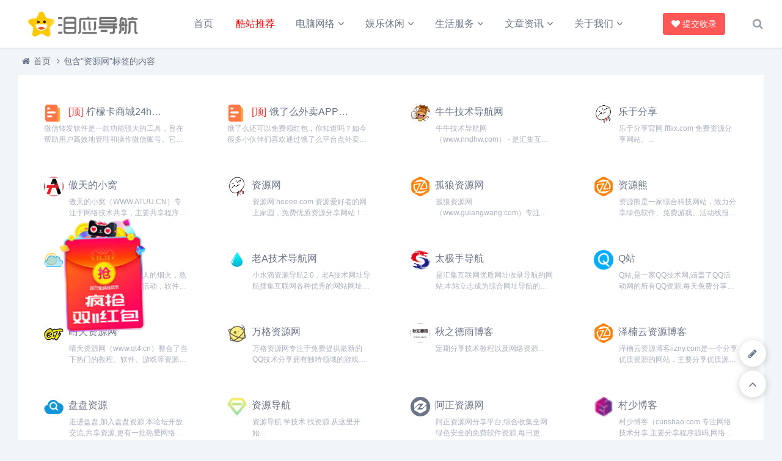

--- FILE ---
content_type: text/html; charset=utf-8
request_url: http://www.ileiying.cn/tags/%E8%B5%84%E6%BA%90%E7%BD%91.html
body_size: 6516
content:

    <!--tag/date/author等列表-->
	<!DOCTYPE html>
<html lang="zh-CN">
<head>
<meta charset="UTF-8">
<meta name="viewport" content="width=device-width, initial-scale=1.0, minimum-scale=1.0, maximum-scale=1.0, user-scalable=no">
<meta name="renderer" content="webkit">
<meta name="force-rendering" content="webkit">
<meta http-equiv="X-UA-Compatible" content="IE=edge,Chrome=1">
<meta name="applicable-device" content="pc,mobile"> 
<title>资源网-泪应导航</title>
<meta name="keywords" content="资源网">
<meta name="description" content="">
<link rel="shortcut icon" href="http://www.ileiying.cn/zb_users/theme/suiranx_nav/image/favicon.ico">
<link rel="stylesheet" href="http://www.ileiying.cn/zb_users/theme/suiranx_nav/fontawesome/css/font-awesome.min.css" type="text/css">
<link rel="stylesheet" href="http://www.ileiying.cn/zb_users/theme/suiranx_nav/style/style.css?ver=8.3.0" type="text/css">
<script src="http://www.ileiying.cn/zb_system/script/jquery-latest.min.js"></script>
<script src="http://www.ileiying.cn/zb_system/script/zblogphp.js"></script>
<script src="http://www.ileiying.cn/zb_system/script/c_html_js_add.php"></script>
<style></style>
<style></style>
<link rel="stylesheet" href="http://www.ileiying.cn/zb_users/plugin/Jz52_xfhb/style/hb.css"></head>
  
<body class="day">
    <header class="header">
        <div class="h-fix">
            <div class="container">
                <div class="logo">
                    <a href="http://www.ileiying.cn/" title="泪应导航">
                        <img id="light-logo" src="http://www.ileiying.cn/zb_users/theme/suiranx_nav/image/logo.png" alt="泪应导航" title="泪应导航"/>
                        <img id="dark-logo" src="http://www.ileiying.cn/zb_users/theme/suiranx_nav/image/darklogo.png" alt="泪应导航" title="泪应导航"/>                        
                    </a>
                </div>
                <div id="m-btn" class="m-btn"><i class="fa fa-bars"></i></div>
                <div class="search">
                    <i class="s-btn off fa fa-search"></i>
                    <div class="s-form">
                        <i class="arrow fa fa-caret-up"></i>
                        <form name="search" method="post" class="sform" action="http://www.ileiying.cn/zb_system/cmd.php?act=search">
                            <input class="sinput" name="q" type="text" placeholder="请输入搜索词">
                            <button><i class="fa fa-search"></i></button>
                        </form>             
                    </div>
                </div>   

                                <nav class="nav-bar" id="nav-box" data-type="tag" data-infoid="52">
                    <ul class="nav">
                        <li id="nvabar-item-index"><a href="http://www.ileiying.cn/">首页</a></li>
                        <li><a href="http://www.ileiying.cn/tuijian/"><p style="color:red">酷站推荐</p></a></li>
<li id="navbar-category-1" class="li-cate-1"><a href="http://www.ileiying.cn/wangluo/">电脑网络</a><ul class="sub-menu"><li id="navbar-category-49" class="li-subcate-49"><a href="http://www.ileiying.cn/hulianwang/">互联网</a></li>
<li id="navbar-category-58" class="li-subcate-58"><a href="http://www.ileiying.cn/ai/">人工智能</a></li>
<li id="navbar-category-3" class="li-subcate-3"><a href="http://www.ileiying.cn/jishu/">技术资源</a></li>
<li id="navbar-category-4" class="li-subcate-4"><a href="http://www.ileiying.cn/wangzhi/">网址导航</a></li>
<li id="navbar-category-8" class="li-subcate-8"><a href="http://www.ileiying.cn/jianzhan/">建站相关</a></li>
<li id="navbar-category-26" class="li-subcate-26"><a href="http://www.ileiying.cn/ruanjian/">软件工具</a></li>
<li id="navbar-category-40" class="li-subcate-40"><a href="http://www.ileiying.cn/sucai/">素材资源</a></li>
<li id="navbar-category-16" class="li-subcate-16"><a href="http://www.ileiying.cn/boke/">博客社区</a></li>
<li id="navbar-category-33" class="li-subcate-33"><a href="http://www.ileiying.cn/difang/">地方门户</a></li>
</ul></li>
<li id="navbar-category-5" class="li-cate-5"><a href="http://www.ileiying.cn/yule/">娱乐休闲</a><ul class="sub-menu"><li id="navbar-category-15" class="li-subcate-15"><a href="http://www.ileiying.cn/yingyin/">影音娱乐</a></li>
<li id="navbar-category-56" class="li-subcate-56"><a href="http://www.ileiying.cn/youxi/">游戏大全</a></li>
<li id="navbar-category-28" class="li-subcate-28"><a href="http://www.ileiying.cn/xiaoshuo/">小说文学</a></li>
<li id="navbar-category-35" class="li-subcate-35"><a href="http://www.ileiying.cn/dongman/">漫画动漫</a></li>
<li id="navbar-category-36" class="li-subcate-36"><a href="http://www.ileiying.cn/shishang/">娱乐时尚</a></li>
</ul></li>
<li id="navbar-category-7" class="li-cate-7"><a href="http://www.ileiying.cn/fuwu/">生活服务</a><ul class="sub-menu"><li id="navbar-category-6" class="li-subcate-6"><a href="http://www.ileiying.cn/jiaoyu/">教育文化</a></li>
<li id="navbar-category-27" class="li-subcate-27"><a href="http://www.ileiying.cn/meishi/">餐饮美食</a></li>
<li id="navbar-category-37" class="li-subcate-37"><a href="http://www.ileiying.cn/zhaopin/">求职招聘</a></li>
<li id="navbar-category-10" class="li-subcate-10"><a href="http://www.ileiying.cn/lvyou/">旅游交通</a></li>
<li id="navbar-category-25" class="li-subcate-25"><a href="http://www.ileiying.cn/jiankang/">健康养生</a></li>
<li id="navbar-category-38" class="li-subcate-38"><a href="http://www.ileiying.cn/gouwu/">网络购物</a></li>
<li id="navbar-category-41" class="li-subcate-41"><a href="http://www.ileiying.cn/jiameng/">代理加盟</a></li>
<li id="navbar-category-50" class="li-subcate-50"><a href="http://www.ileiying.cn/qiche/">汽车房产</a></li>
<li id="navbar-category-39" class="li-subcate-39"><a href="http://www.ileiying.cn/qita/">其他网站</a></li>
</ul></li>
<li id="navbar-category-11" class="li-cate-11"><a href="http://www.ileiying.cn/zixun/">文章资讯</a><ul class="sub-menu"><li id="navbar-category-54" class="li-subcate-54"><a href="http://www.ileiying.cn/remenzixun/">热门资讯</a></li>
<li id="navbar-category-13" class="li-subcate-13"><a href="http://www.ileiying.cn/huodong/">活动线报</a></li>
<li id="navbar-category-55" class="li-subcate-55"><a href="http://www.ileiying.cn/wangluojishu/">网络技术</a></li>
<li id="navbar-category-55" class="li-subcate-57"><a href="http://www.ileiying.cn/jingdianmeiwen/">经典美文</a></li>
</ul></li>
<li id="navbar-category-14" class="li-cate-14"><a>关于我们</a><ul class="sub-menu"><li><a href="http://www.ileiying.cn/tijiao.html">提交收录</a></li>
<li><a href="http://www.ileiying.cn/tuijian.html">申请推荐</a></li>
<li><a href="http://www.ileiying.cn/tags.html">标签云</a></li>
<li><a href="http://www.ileiying.cn/mzsm.html">免责声明</a></li>
</ul></li>
                    </ul>              
                </nav>
                                <div class="submit fr">
                                        <a href="http://www.ileiying.cn/tijiao.html" target="_blank" class="a transition"><i class="fa fa-heart"></i>提交收录</a>
                </div>   
                            </div>
        </div>
    </header>
    <div id="mask"></div>

<div class="breadnav">
    <div class="container bread">
        <i class="fa fa-home"></i><a title="首页" href="http://www.ileiying.cn/">首页</a>
                                                <i class="fa fa-angle-right"></i>包含"资源网"标签的内容    </div>
</div>
<div class="container">    <!-- 广告位AD4  -->                        <div class="part">        <div class="items">        	<div class="row">        		                                            <!--通过是否设置url来判断是导航类型还是文章类型--><div class="col-xs-6 col-sm-4 col-md-3">    <div class="item">        <a class="a" href="http://www.ileiying.cn/html/201.html" title="柠檬卡商城24h自动发卡平台虚拟商品激活码自助购买商城">            <img style="box-shadow: none;width: 28px;height: 32px;border-radius: 0;" src="http://www.ileiying.cn/zb_users/theme/suiranx_nav/style/article.png" alt="文章"/>            <h3><span class="top-show">[顶]</span>柠檬卡商城24h自动发卡平台虚拟商品激活码自助购买商城</h3>            <p style="margin-left:0">微信转发软件是一款功能强大的工具，旨在帮助用户高效地管理和操作微信账号。它提供了多种实用功能，包括一键转发、朋友圈转发和微信抢红包等。一键转发软件使得用户可以轻松地将消息、图片或其他内容快速转发给多个...</p>        </a>    </div></div>                            		                                            <!--通过是否设置url来判断是导航类型还是文章类型--><div class="col-xs-6 col-sm-4 col-md-3">    <div class="item">        <a class="a" href="http://www.ileiying.cn/html/1247.html" title="饿了么外卖APP天天扫码领红包，最高可领15元">            <img style="box-shadow: none;width: 28px;height: 32px;border-radius: 0;" src="http://www.ileiying.cn/zb_users/theme/suiranx_nav/style/article.png" alt="文章"/>            <h3><span class="top-show">[顶]</span>饿了么外卖APP天天扫码领红包，最高可领15元</h3>            <p style="margin-left:0">饿了么还可以免费领红包，你知道吗？如今很多小伙伴们喜欢通过饿了么平台点外卖，不过直接点是没有优惠的，如果下单之前领取一个红包，那么就不用花那么多钱叫一份外卖了。比如：一份25元的外卖，可以免费领取20...</p>        </a>    </div></div>                            		                                            <!--通过是否设置url来判断是导航类型还是文章类型--><div class="col-xs-6 col-sm-4 col-md-3">    <div class="item">                                    <a class="a" href="http://www.ileiying.cn/html/232.html">            <img src="http://www.ileiying.cn/zb_users/upload/2024/07/20240709140440_89680.png" alt="牛牛技术导航网" title="牛牛技术导航网">            <h3 title="牛牛技术导航网">牛牛技术导航网</h3>            <p title="牛牛技术导航网（www.nndhw.com） - 是汇集互联网优质网址收录导航的网站,本站立志成为综合网址导航的领导者和全国知名导航网的领先者,网址导航与网站百科知识全书,学习技术-找网站找资源从这里...">牛牛技术导航网（www.nndhw.com） - 是汇集互联网优质网址收录导航的网站,本站立志成为综合网址导航的领导者和全国知名导航网的领先者,网址导航与网站百科知识全书,学习技术-找网站找资源从这里...</p>        </a>    </div></div>                            		                                            <!--通过是否设置url来判断是导航类型还是文章类型--><div class="col-xs-6 col-sm-4 col-md-3">    <div class="item">                                    <a class="a" href="http://www.ileiying.cn/html/21.html">            <img src="http://www.ileiying.cn/zb_users/upload/2024/01/20240131222128_75965.png" alt="乐于分享" title="乐于分享">            <h3 title="乐于分享">乐于分享</h3>            <p title="乐于分享官网 fffxx.com 免费资源分享网站。...">乐于分享官网 fffxx.com 免费资源分享网站。...</p>        </a>    </div></div>                            		                                            <!--通过是否设置url来判断是导航类型还是文章类型--><div class="col-xs-6 col-sm-4 col-md-3">    <div class="item">                                    <a class="a" href="http://www.ileiying.cn/html/3651.html">            <img src="http://www.ileiying.cn/zb_users/upload/2024/01/20240112143009_17161.png" alt="傲天的小窝" title="傲天的小窝">            <h3 title="傲天的小窝">傲天的小窝</h3>            <p title="傲天的小窝（WWW.ATUU.CN）专注于网络技术共享，主要共享程序源代码，网络技术，自由空间，模板插件，事件共享，各种教程，软件，QQ资源，致力于创建高质量的共享平台。...">傲天的小窝（WWW.ATUU.CN）专注于网络技术共享，主要共享程序源代码，网络技术，自由空间，模板插件，事件共享，各种教程，软件，QQ资源，致力于创建高质量的共享平台。...</p>        </a>    </div></div>                            		                                            <!--通过是否设置url来判断是导航类型还是文章类型--><div class="col-xs-6 col-sm-4 col-md-3">    <div class="item">                                    <a class="a" href="http://www.ileiying.cn/html/3640.html">            <img src="http://www.ileiying.cn/zb_users/upload/2024/06/20240623161825_58099.png" alt="资源网" title="资源网">            <h3 title="资源网">资源网</h3>            <p title="资源网 heeee.com 资源爱好者的网上家园，免费优质资源分享网站！...">资源网 heeee.com 资源爱好者的网上家园，免费优质资源分享网站！...</p>        </a>    </div></div>                            		                                            <!--通过是否设置url来判断是导航类型还是文章类型--><div class="col-xs-6 col-sm-4 col-md-3">    <div class="item">                                    <a class="a" href="http://www.ileiying.cn/html/3558.html">            <img src="http://www.ileiying.cn/zb_users/upload/2023/10/20231016101532_43762.png" alt="孤狼资源网" title="孤狼资源网">            <h3 title="孤狼资源网">孤狼资源网</h3>            <p title="孤狼资源网（www.gulangwang.com）专注分享网络精品资源平台,免费软件,活动线报,免费游戏,网站源码,小刀娱乐网,QQ皇族馆,爱q生活网,小k网,真牛论坛,流氓资源网,技术导航。找资源就...">孤狼资源网（www.gulangwang.com）专注分享网络精品资源平台,免费软件,活动线报,免费游戏,网站源码,小刀娱乐网,QQ皇族馆,爱q生活网,小k网,真牛论坛,流氓资源网,技术导航。找资源就...</p>        </a>    </div></div>                            		                                            <!--通过是否设置url来判断是导航类型还是文章类型--><div class="col-xs-6 col-sm-4 col-md-3">    <div class="item">                                    <a class="a" href="http://www.ileiying.cn/html/3538.html">            <img src="http://www.ileiying.cn/zb_users/upload/2023/10/20231006143804_95894.png" alt="资源熊" title="资源熊">            <h3 title="资源熊">资源熊</h3>            <p title="资源熊是一家综合科技网站，致力分享绿色软件、免费游戏、活动线报、网站源码、网络课程、油猴脚本、浏览器插件等免费资源，专注于分享网络技术资源，努力为各位网友呈现最好的资源！...">资源熊是一家综合科技网站，致力分享绿色软件、免费游戏、活动线报、网站源码、网络课程、油猴脚本、浏览器插件等免费资源，专注于分享网络技术资源，努力为各位网友呈现最好的资源！...</p>        </a>    </div></div>                            		                                            <!--通过是否设置url来判断是导航类型还是文章类型--><div class="col-xs-6 col-sm-4 col-md-3">    <div class="item">                                    <a class="a" href="http://www.ileiying.cn/html/3341.html">            <img src="http://www.ileiying.cn/zb_users/upload/2023/05/20230530163821_19321.png" alt="创美娱乐网" title="创美娱乐网">            <h3 title="创美娱乐网">创美娱乐网</h3>            <p title="爱网络，爱这里。网络人的烟火，熬不尽的网络江湖。专注活动，软件，教程分享，steam账号分享+资源游戏分享做好资源分享站！...">爱网络，爱这里。网络人的烟火，熬不尽的网络江湖。专注活动，软件，教程分享，steam账号分享+资源游戏分享做好资源分享站！...</p>        </a>    </div></div>                            		                                            <!--通过是否设置url来判断是导航类型还是文章类型--><div class="col-xs-6 col-sm-4 col-md-3">    <div class="item">                                    <a class="a" href="http://www.ileiying.cn/html/3261.html">            <img src="http://www.ileiying.cn/zb_users/upload/2023/03/20230308134335_90940.png" alt="老A技术导航网" title="老A技术导航网">            <h3 title="老A技术导航网">老A技术导航网</h3>            <p title="小水滴资源导航2.0，老A技术网址导航搜集互联网各种优秀的网站网址,（jsdhw.com.cn）（www.jsdhw.com.cn）（dhla.com.cn）新技术导航网全力打造全网最实用简洁的老A技...">小水滴资源导航2.0，老A技术网址导航搜集互联网各种优秀的网站网址,（jsdhw.com.cn）（www.jsdhw.com.cn）（dhla.com.cn）新技术导航网全力打造全网最实用简洁的老A技...</p>        </a>    </div></div>                            		                                            <!--通过是否设置url来判断是导航类型还是文章类型--><div class="col-xs-6 col-sm-4 col-md-3">    <div class="item">                                    <a class="a" href="http://www.ileiying.cn/html/3257.html">            <img src="http://www.ileiying.cn/zb_users/upload/2023/03/20230306203704_71503.png" alt="太极手导航" title="太极手导航">            <h3 title="太极手导航">太极手导航</h3>            <p title="是汇集互联网优质网址收录导航的网站,本站立志成为综合网址导航的领导者和知名导航网的领先者!新技术导航网全力打造全网最实用简洁的QQ技术网址导航基地,一站式网络技术学习起点站,用心打造最实用的技术网站导...">是汇集互联网优质网址收录导航的网站,本站立志成为综合网址导航的领导者和知名导航网的领先者!新技术导航网全力打造全网最实用简洁的QQ技术网址导航基地,一站式网络技术学习起点站,用心打造最实用的技术网站导...</p>        </a>    </div></div>                            		                                            <!--通过是否设置url来判断是导航类型还是文章类型--><div class="col-xs-6 col-sm-4 col-md-3">    <div class="item">                                    <a class="a" href="http://www.ileiying.cn/html/2578.html">            <img src="http://www.ileiying.cn/zb_users/upload/2023/01/20230108193942_20079.png" alt="Q站" title="Q站">            <h3 title="Q站">Q站</h3>            <p title="Q站,是一家QQ技术网,涵盖了QQ活动网的所有QQ资源,每天免费分享大量QQ技术教程,致力建设最大的QQ技术网站!...">Q站,是一家QQ技术网,涵盖了QQ活动网的所有QQ资源,每天免费分享大量QQ技术教程,致力建设最大的QQ技术网站!...</p>        </a>    </div></div>                            		                                            <!--通过是否设置url来判断是导航类型还是文章类型--><div class="col-xs-6 col-sm-4 col-md-3">    <div class="item">                                    <a class="a" href="http://www.ileiying.cn/html/2360.html">            <img src="http://www.ileiying.cn/zb_users/upload/2023/01/20230105201420_86863.png" alt="晴天资源网" title="晴天资源网">            <h3 title="晴天资源网">晴天资源网</h3>            <p title="晴天资源网（www.qt4.cn）整合了当下热门的教程、软件、游戏等资源分享发布，每日持续稳定更新。找游戏，找教程，找软件，找源码，就上晴天资源网！...">晴天资源网（www.qt4.cn）整合了当下热门的教程、软件、游戏等资源分享发布，每日持续稳定更新。找游戏，找教程，找软件，找源码，就上晴天资源网！...</p>        </a>    </div></div>                            		                                            <!--通过是否设置url来判断是导航类型还是文章类型--><div class="col-xs-6 col-sm-4 col-md-3">    <div class="item">                                    <a class="a" href="http://www.ileiying.cn/html/2104.html">            <img src="http://www.ileiying.cn/zb_users/upload/2023/01/20230103103822_67635.png" alt="万格资源网" title="万格资源网">            <h3 title="万格资源网">万格资源网</h3>            <p title="万格资源网专注于免费提供最新的QQ技术分享拥有独特领域的游戏资源,专业负责人掌控QQ活动动态,多方面性质资源分享,免费源码交流学习基地,绿色、安全的资源网！...">万格资源网专注于免费提供最新的QQ技术分享拥有独特领域的游戏资源,专业负责人掌控QQ活动动态,多方面性质资源分享,免费源码交流学习基地,绿色、安全的资源网！...</p>        </a>    </div></div>                            		                                            <!--通过是否设置url来判断是导航类型还是文章类型--><div class="col-xs-6 col-sm-4 col-md-3">    <div class="item">                                    <a class="a" href="http://www.ileiying.cn/html/2800.html">            <img src="http://www.ileiying.cn/zb_users/upload/2022/05/20220513221428_62549.cn" alt="秋之德雨博客" title="秋之德雨博客">            <h3 title="秋之德雨博客">秋之德雨博客</h3>            <p title="定期分享技术教程以及网络资源...">定期分享技术教程以及网络资源...</p>        </a>    </div></div>                            		                                            <!--通过是否设置url来判断是导航类型还是文章类型--><div class="col-xs-6 col-sm-4 col-md-3">    <div class="item">                                    <a class="a" href="http://www.ileiying.cn/html/2282.html">            <img src="http://www.ileiying.cn/zb_users/upload/2022/03/20220306205513_90184.com" alt="泽楠云资源博客" title="泽楠云资源博客">            <h3 title="泽楠云资源博客">泽楠云资源博客</h3>            <p title="泽楠云资源博客iizny.com是一个分享优质资源的网站，主要分享优质源码，技术教程，软件工具，自学教程，模板插件等等，为你提供建站或其他方面的便利，打造全网最好的资源网。...">泽楠云资源博客iizny.com是一个分享优质资源的网站，主要分享优质源码，技术教程，软件工具，自学教程，模板插件等等，为你提供建站或其他方面的便利，打造全网最好的资源网。...</p>        </a>    </div></div>                            		                                            <!--通过是否设置url来判断是导航类型还是文章类型--><div class="col-xs-6 col-sm-4 col-md-3">    <div class="item">                                    <a class="a" href="http://www.ileiying.cn/html/2099.html">            <img src="http://www.ileiying.cn/zb_users/upload/2022/02/20220217192845_73566.com" alt="盘盘资源" title="盘盘资源">            <h3 title="盘盘资源">盘盘资源</h3>            <p title="走进盘盘,加入盘盘资源,本论坛开放交流,共享资源,更有一批热爱网络的小伙伴们！...">走进盘盘,加入盘盘资源,本论坛开放交流,共享资源,更有一批热爱网络的小伙伴们！...</p>        </a>    </div></div>                            		                                            <!--通过是否设置url来判断是导航类型还是文章类型--><div class="col-xs-6 col-sm-4 col-md-3">    <div class="item">                                    <a class="a" href="http://www.ileiying.cn/html/1532.html">            <img src="http://www.ileiying.cn/zb_users/upload/2021/10/20211024000213_17345.com" alt="资源导航" title="资源导航">            <h3 title="资源导航">资源导航</h3>            <p title="资源导航 学技术 找资源 从这里开始...">资源导航 学技术 找资源 从这里开始...</p>        </a>    </div></div>                            		                                            <!--通过是否设置url来判断是导航类型还是文章类型--><div class="col-xs-6 col-sm-4 col-md-3">    <div class="item">                                    <a class="a" href="http://www.ileiying.cn/html/1463.html">            <img src="http://www.ileiying.cn/zb_users/theme/suiranx_nav/image/random_img/1.jpg" alt="阿正资源网" title="阿正资源网">            <h3 title="阿正资源网">阿正资源网</h3>            <p title="阿正资源网分享平台,综合收集全网绿色安全的免费软件资源,每日更新不断,在这里我们一起享受分享的乐趣....">阿正资源网分享平台,综合收集全网绿色安全的免费软件资源,每日更新不断,在这里我们一起享受分享的乐趣....</p>        </a>    </div></div>                            		                                            <!--通过是否设置url来判断是导航类型还是文章类型--><div class="col-xs-6 col-sm-4 col-md-3">    <div class="item">                                    <a class="a" href="http://www.ileiying.cn/html/1028.html">            <img src="http://www.ileiying.cn/zb_users/upload/2021/06/20210604235441_39348.com" alt="村少博客" title="村少博客">            <h3 title="村少博客">村少博客</h3>            <p title="村少博客（cunshao.com 专注网络技术分享,主要分享程序源码,网络技术,PSD源码,模板插件,活动分享,各类教程,软件,QQ资源,致力创造一个高质量分享平台....">村少博客（cunshao.com 专注网络技术分享,主要分享程序源码,网络技术,PSD源码,模板插件,活动分享,各类教程,软件,QQ资源,致力创造一个高质量分享平台....</p>        </a>    </div></div>                            		           	</div>        	        	
<div class="pagebar">
<span class='page-numbers current'>1</span>
<a class="page-numbers" href="http://www.ileiying.cn/tags/%E8%B5%84%E6%BA%90%E7%BD%91/2.html" title="第2页">2</a>
<span class="next"><a class="page-numbers" href="http://www.ileiying.cn/tags/%E8%B5%84%E6%BA%90%E7%BD%91/2.html" title="下一页">下一页</a></span>
<a class="page-numbers" href="http://www.ileiying.cn/tags/%E8%B5%84%E6%BA%90%E7%BD%91/2.html" title="最后一页">尾页</a>
</div>
    	</div>	</div>    </div>
<div class="footer-copyright ">
	<div class="container">
		<p>
			<span>Copyright © 2026 <a target="_blank" href="https://www.ileiying.cn">泪应导航</a> All Rights Reserved.</span><span><a target="_blank" rel="nofollow" href="https://beian.miit.gov.cn/">蜀ICP备20007132号</a></span>		</p>
		<img id="light-flogo" class="flogo" src="http://www.ileiying.cn/zb_users/theme/suiranx_nav/image/logo.png" alt="泪应导航" title="泪应导航"/>
		<img id="dark-flogo" class="flogo" src="http://www.ileiying.cn/zb_users/theme/suiranx_nav/image/darklogo.png" alt="泪应导航" title="泪应导航"/>		
	</div>
</div>
<!--提交和回顶-->
<a id="quick_submit" class="fa fa-pencil" rel="nofollow" href="http://www.ileiying.cn/tijiao.html"></a>
<div id="backtop" class="fa fa-angle-up"></div>
<script src="http://www.ileiying.cn/zb_users/theme/suiranx_nav/script/main.js?ver=8.3.0"></script>
<!--初始化Swiper-->
<script>
/* tooltip.js初始化 */
$('.autoleft').tooltip({
    align: 'autoLeft',
    fade: {
        duration: 200,
        opacity: 0.8
    }
});
</script>
<script>
/* jQuery.positionSticky.js初始化 */
jQuery('.sticky').positionSticky({offsetTop: 78});
</script>
<!--统计代码-->
<!--baidu统计-->
<script>
var _hmt = _hmt || [];
(function() {
  var hm = document.createElement("script");
  hm.src = "https://hm.baidu.com/hm.js?829f6488ac46805b1b71964f136df2d1";
  var s = document.getElementsByTagName("script")[0]; 
  s.parentNode.insertBefore(hm, s);
})();
</script>
<script>(function(){var bp=document.createElement('script');var curProtocol=window.location.protocol.split(':')[0];if(curProtocol==='https'){bp.src='https://zz.bdstatic.com/linksubmit/push.js'}else{bp.src='http://push.zhanzhang.baidu.com/push.js'}var s=document.getElementsByTagName("script")[0];s.parentNode.insertBefore(bp,s)})()</script>
<link href="http://www.ileiying.cn/zb_users/plugin/Lanyenewdown/lanyenewdown.css" rel="stylesheet" type="text/css" />
<div class="Jz52_HB"><a href="http://nmk.daka6.com/" target="_blank"><img src="http://www.ileiying.cn/zb_users/plugin/Jz52_xfhb/img/hb.png" alt="抢红包"></a></div></body>
</html><!--78.21 ms , 14 queries , 1515kb memory , 0 error-->

--- FILE ---
content_type: text/css
request_url: http://www.ileiying.cn/zb_users/plugin/Jz52_xfhb/style/hb.css
body_size: 976
content:
.Jz52_HB {
  position: fixed;
  width: 140px;
  left: 100px;
  bottom: 170px;
  z-index: 999;
}
@media screen and (max-width: 768.1px) {
  .Jz52_HB {
    bottom: 40px;
    left: 10px;
    width: 85px;
  }
}
@-webkit-keyframes shake {
  0%, 60%, 80%, 100% {
    -webkit-transform: rotate(0deg);
    transform: rotate(0deg);
  }
  65%, 85% {
    -webkit-transform: rotate(5deg);
    transform: rotate(5deg);
  }
  75%, 95% {
    -webkit-transform: rotate(-5deg);
    transform: rotate(-5deg);
  }
}
@keyframes shake {
  0%, 60%, 80%, 100% {
    -webkit-transform: rotate(0deg);
    transform: rotate(0deg);
  }
  65%, 85% {
    -webkit-transform: rotate(5deg);
    transform: rotate(5deg);
  }
  75%, 95% {
    -webkit-transform: rotate(-5deg);
    transform: rotate(-5deg);
  }
}
.Jz52_HB a {
  display: block;
  -webkit-animation: shake 1s ease infinite;
  animation: shake 1s ease infinite;
}
.Jz52_HB a img {
  width: 100%;
}